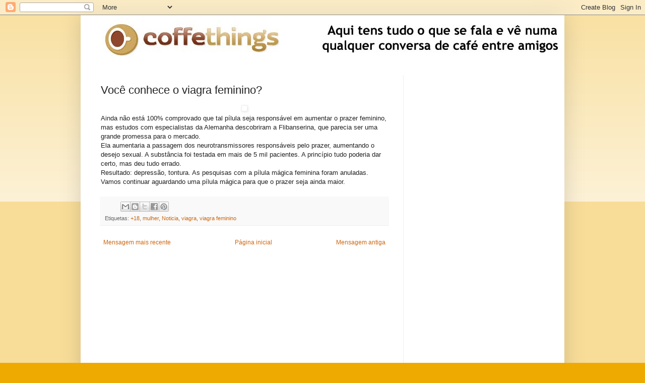

--- FILE ---
content_type: text/html; charset=UTF-8
request_url: https://www.coffe-things.net/b/stats?style=BLACK_TRANSPARENT&timeRange=ALL_TIME&token=APq4FmBDQskPAtUxiqMxR7c-hfMqkvsviNYr2DXn7VsHWHpXEv37KOyc5qLUWejaSCT38bScUlDbEMw14_n2YtSvB-ZqwD48Tw
body_size: 47
content:
{"total":1479220,"sparklineOptions":{"backgroundColor":{"fillOpacity":0.1,"fill":"#000000"},"series":[{"areaOpacity":0.3,"color":"#202020"}]},"sparklineData":[[0,15],[1,14],[2,95],[3,99],[4,29],[5,21],[6,38],[7,45],[8,20],[9,30],[10,31],[11,7],[12,6],[13,28],[14,81],[15,64],[16,60],[17,46],[18,38],[19,15],[20,16],[21,13],[22,14],[23,78],[24,13],[25,8],[26,52],[27,19],[28,22],[29,8]],"nextTickMs":327272}

--- FILE ---
content_type: text/html; charset=utf-8
request_url: https://accounts.google.com/o/oauth2/postmessageRelay?parent=https%3A%2F%2Fwww.coffe-things.net&jsh=m%3B%2F_%2Fscs%2Fabc-static%2F_%2Fjs%2Fk%3Dgapi.lb.en.2kN9-TZiXrM.O%2Fd%3D1%2Frs%3DAHpOoo_B4hu0FeWRuWHfxnZ3V0WubwN7Qw%2Fm%3D__features__
body_size: 162
content:
<!DOCTYPE html><html><head><title></title><meta http-equiv="content-type" content="text/html; charset=utf-8"><meta http-equiv="X-UA-Compatible" content="IE=edge"><meta name="viewport" content="width=device-width, initial-scale=1, minimum-scale=1, maximum-scale=1, user-scalable=0"><script src='https://ssl.gstatic.com/accounts/o/2580342461-postmessagerelay.js' nonce="60rLt7fT9x7525QwVayDEg"></script></head><body><script type="text/javascript" src="https://apis.google.com/js/rpc:shindig_random.js?onload=init" nonce="60rLt7fT9x7525QwVayDEg"></script></body></html>

--- FILE ---
content_type: text/html; charset=utf-8
request_url: https://www.google.com/recaptcha/api2/aframe
body_size: 270
content:
<!DOCTYPE HTML><html><head><meta http-equiv="content-type" content="text/html; charset=UTF-8"></head><body><script nonce="ZFQJkMQU2PxYcmO_VH9Q9Q">/** Anti-fraud and anti-abuse applications only. See google.com/recaptcha */ try{var clients={'sodar':'https://pagead2.googlesyndication.com/pagead/sodar?'};window.addEventListener("message",function(a){try{if(a.source===window.parent){var b=JSON.parse(a.data);var c=clients[b['id']];if(c){var d=document.createElement('img');d.src=c+b['params']+'&rc='+(localStorage.getItem("rc::a")?sessionStorage.getItem("rc::b"):"");window.document.body.appendChild(d);sessionStorage.setItem("rc::e",parseInt(sessionStorage.getItem("rc::e")||0)+1);localStorage.setItem("rc::h",'1769333147007');}}}catch(b){}});window.parent.postMessage("_grecaptcha_ready", "*");}catch(b){}</script></body></html>